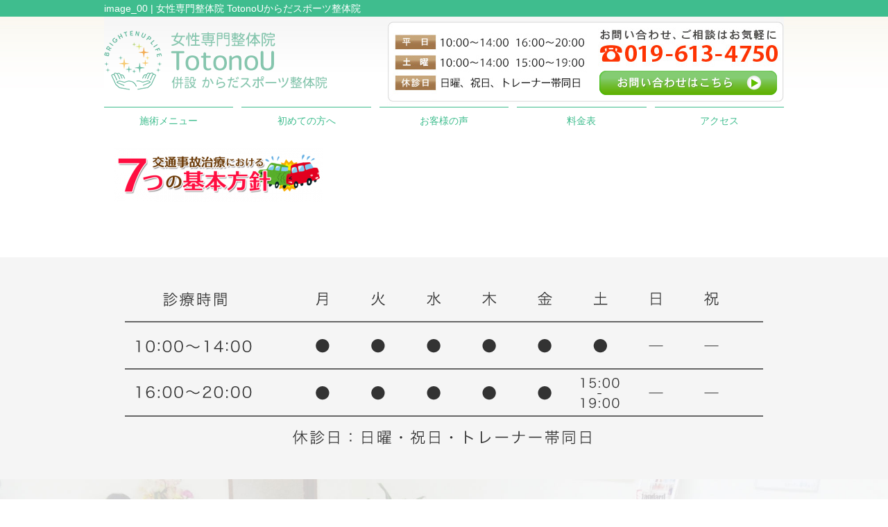

--- FILE ---
content_type: text/html; charset=UTF-8
request_url: https://xn--4itu1e29ohyj27bwb39izv8k.com/trafficaccident/image_00
body_size: 5104
content:
<!DOCTYPE html>
<html lang="ja">
<head>

<!-- Google Tag Manager -->
<script>(function(w,d,s,l,i){w[l]=w[l]||[];w[l].push({'gtm.start':
new Date().getTime(),event:'gtm.js'});var f=d.getElementsByTagName(s)[0],
j=d.createElement(s),dl=l!='dataLayer'?'&l='+l:'';j.async=true;j.src=
'https://www.googletagmanager.com/gtm.js?id='+i+dl;f.parentNode.insertBefore(j,f);
})(window,document,'script','dataLayer','GTM-WQF79MX3');</script>
<!-- End Google Tag Manager -->

<meta name=viewport content="width=device-width, initial-scale=1">
<meta charset="UTF-8">



<link rel="stylesheet" type="text/css" href="https://xn--4itu1e29ohyj27bwb39izv8k.com/wp-content/themes/new-template/style.css" media="all">
<link rel="stylesheet" type="text/css" href="/res/styles/common.css" media="all">
<link rel="stylesheet" type="text/css" href="/res/styles/responsive.css" media="all">
<link href="//netdna.bootstrapcdn.com/font-awesome/4.0.3/css/font-awesome.min.css" rel="stylesheet">

<link rel="shortcut icon" href="/res/images/common/favicon.png" />

<script type="text/javascript" src="/res/scripts/jquery-1.10.2.min.js"></script>
<script type="text/javascript" src="/res/scripts/local.js"></script>


		<!-- All in One SEO 4.1.5.3 -->
		<title>image_00 | 女性専門整体院 TotonoUからだスポーツ整体院</title>
		<meta name="robots" content="max-image-preview:large" />
		<meta property="og:locale" content="ja_JP" />
		<meta property="og:site_name" content="女性専門整体院 TotonoUからだスポーツ整体院 | 女性専門整体院 TotonoUからだスポーツ整体院" />
		<meta property="og:type" content="article" />
		<meta property="og:title" content="image_00 | 女性専門整体院 TotonoUからだスポーツ整体院" />
		<meta property="article:published_time" content="2017-04-10T04:44:11+00:00" />
		<meta property="article:modified_time" content="2017-04-10T04:44:11+00:00" />
		<meta name="twitter:card" content="summary" />
		<meta name="twitter:domain" content="xn--4itu1e29ohyj27bwb39izv8k.com" />
		<meta name="twitter:title" content="image_00 | 女性専門整体院 TotonoUからだスポーツ整体院" />
		<script type="application/ld+json" class="aioseo-schema">
			{"@context":"https:\/\/schema.org","@graph":[{"@type":"WebSite","@id":"https:\/\/xn--4itu1e29ohyj27bwb39izv8k.com\/#website","url":"https:\/\/xn--4itu1e29ohyj27bwb39izv8k.com\/","name":"\u5973\u6027\u5c02\u9580\u6574\u4f53\u9662 TotonoU\u304b\u3089\u3060\u30b9\u30dd\u30fc\u30c4\u6574\u4f53\u9662","description":"\u5973\u6027\u5c02\u9580\u6574\u4f53\u9662 TotonoU\u304b\u3089\u3060\u30b9\u30dd\u30fc\u30c4\u6574\u4f53\u9662","inLanguage":"ja","publisher":{"@id":"https:\/\/xn--4itu1e29ohyj27bwb39izv8k.com\/#organization"}},{"@type":"Organization","@id":"https:\/\/xn--4itu1e29ohyj27bwb39izv8k.com\/#organization","name":"\u304b\u3089\u3060\u6574\u9aa8\u9662 \u76db\u5ca1\u4e0a\u7530\u9662","url":"https:\/\/xn--4itu1e29ohyj27bwb39izv8k.com\/"},{"@type":"BreadcrumbList","@id":"https:\/\/xn--4itu1e29ohyj27bwb39izv8k.com\/trafficaccident\/image_00#breadcrumblist","itemListElement":[{"@type":"ListItem","@id":"https:\/\/xn--4itu1e29ohyj27bwb39izv8k.com\/#listItem","position":1,"item":{"@type":"WebPage","@id":"https:\/\/xn--4itu1e29ohyj27bwb39izv8k.com\/","name":"\u30db\u30fc\u30e0","description":"\u76db\u5ca1\u30fb\u9752\u5c71\u30fb\u4e0a\u7530\u306e\u5973\u6027\u5c02\u9580\u6574\u4f53\u9662TotonoU\u304b\u3089\u3060\u30b9\u30dd\u30fc\u30c4\u6574\u4f53\u9662\u306f\u3001\u518d\u767a\u4e88\u9632\u307e\u3067\u7ba1\u7406\u3059\u308b\u6cbb\u7642\u9662\u3067\u3059\u3002\u539a\u751f\u52b4\u50cd\u7701\u304b\u3089\u8a8d\u53ef\u3092\u53d7\u3051\u305f\u56fd\u5bb6\u8cc7\u683c\u8005\u304c\u3059\u3079\u3066\u306e\u65bd\u8853\u3092\u62c5\u5f53\u3057\u307e\u3059\u306e\u3067\u5b89\u5fc3\u3057\u3066\u65bd\u8853\u3092\u53d7\u3051\u3066\u9802\u304f\u3053\u3068\u304c\u3067\u304d\u307e\u3059\u3002\u77ed\u671f\u9593\u3067\u75c7\u72b6\u6539\u5584\u3092\u5b9f\u73fe\u3057\u305f\u3044\u3068\u8003\u3048\u3089\u308c\u3066\u3044\u308b\u65b9\u306f\u662f\u975e\u5f53\u9662\u306b\u5fa1\u76f8\u8ac7\u304f\u3060\u3055\u3044\u3002","url":"https:\/\/xn--4itu1e29ohyj27bwb39izv8k.com\/"}}]},{"@type":"Person","@id":"https:\/\/xn--4itu1e29ohyj27bwb39izv8k.com\/post\/post-author\/karada_seikotsu#author","url":"https:\/\/xn--4itu1e29ohyj27bwb39izv8k.com\/post\/post-author\/karada_seikotsu","name":"karada_seikotsu","image":{"@type":"ImageObject","@id":"https:\/\/xn--4itu1e29ohyj27bwb39izv8k.com\/trafficaccident\/image_00#authorImage","url":"https:\/\/secure.gravatar.com\/avatar\/46ff51ae0b234fe376168d6bd86ec602?s=96&d=mm&r=g","width":96,"height":96,"caption":"karada_seikotsu"}},{"@type":"ItemPage","@id":"https:\/\/xn--4itu1e29ohyj27bwb39izv8k.com\/trafficaccident\/image_00#itempage","url":"https:\/\/xn--4itu1e29ohyj27bwb39izv8k.com\/trafficaccident\/image_00","name":"image_00 | \u5973\u6027\u5c02\u9580\u6574\u4f53\u9662 TotonoU\u304b\u3089\u3060\u30b9\u30dd\u30fc\u30c4\u6574\u4f53\u9662","inLanguage":"ja","isPartOf":{"@id":"https:\/\/xn--4itu1e29ohyj27bwb39izv8k.com\/#website"},"breadcrumb":{"@id":"https:\/\/xn--4itu1e29ohyj27bwb39izv8k.com\/trafficaccident\/image_00#breadcrumblist"},"datePublished":"2017-04-10T04:44:11+09:00","dateModified":"2017-04-10T04:44:11+09:00"}]}
		</script>
		<!-- All in One SEO -->

<link rel='dns-prefetch' href='//s.w.org' />
		<script type="text/javascript">
			window._wpemojiSettings = {"baseUrl":"https:\/\/s.w.org\/images\/core\/emoji\/13.1.0\/72x72\/","ext":".png","svgUrl":"https:\/\/s.w.org\/images\/core\/emoji\/13.1.0\/svg\/","svgExt":".svg","source":{"concatemoji":"https:\/\/xn--4itu1e29ohyj27bwb39izv8k.com\/wp-includes\/js\/wp-emoji-release.min.js?ver=5.8.12"}};
			!function(e,a,t){var n,r,o,i=a.createElement("canvas"),p=i.getContext&&i.getContext("2d");function s(e,t){var a=String.fromCharCode;p.clearRect(0,0,i.width,i.height),p.fillText(a.apply(this,e),0,0);e=i.toDataURL();return p.clearRect(0,0,i.width,i.height),p.fillText(a.apply(this,t),0,0),e===i.toDataURL()}function c(e){var t=a.createElement("script");t.src=e,t.defer=t.type="text/javascript",a.getElementsByTagName("head")[0].appendChild(t)}for(o=Array("flag","emoji"),t.supports={everything:!0,everythingExceptFlag:!0},r=0;r<o.length;r++)t.supports[o[r]]=function(e){if(!p||!p.fillText)return!1;switch(p.textBaseline="top",p.font="600 32px Arial",e){case"flag":return s([127987,65039,8205,9895,65039],[127987,65039,8203,9895,65039])?!1:!s([55356,56826,55356,56819],[55356,56826,8203,55356,56819])&&!s([55356,57332,56128,56423,56128,56418,56128,56421,56128,56430,56128,56423,56128,56447],[55356,57332,8203,56128,56423,8203,56128,56418,8203,56128,56421,8203,56128,56430,8203,56128,56423,8203,56128,56447]);case"emoji":return!s([10084,65039,8205,55357,56613],[10084,65039,8203,55357,56613])}return!1}(o[r]),t.supports.everything=t.supports.everything&&t.supports[o[r]],"flag"!==o[r]&&(t.supports.everythingExceptFlag=t.supports.everythingExceptFlag&&t.supports[o[r]]);t.supports.everythingExceptFlag=t.supports.everythingExceptFlag&&!t.supports.flag,t.DOMReady=!1,t.readyCallback=function(){t.DOMReady=!0},t.supports.everything||(n=function(){t.readyCallback()},a.addEventListener?(a.addEventListener("DOMContentLoaded",n,!1),e.addEventListener("load",n,!1)):(e.attachEvent("onload",n),a.attachEvent("onreadystatechange",function(){"complete"===a.readyState&&t.readyCallback()})),(n=t.source||{}).concatemoji?c(n.concatemoji):n.wpemoji&&n.twemoji&&(c(n.twemoji),c(n.wpemoji)))}(window,document,window._wpemojiSettings);
		</script>
		<style type="text/css">
img.wp-smiley,
img.emoji {
	display: inline !important;
	border: none !important;
	box-shadow: none !important;
	height: 1em !important;
	width: 1em !important;
	margin: 0 .07em !important;
	vertical-align: -0.1em !important;
	background: none !important;
	padding: 0 !important;
}
</style>
	<link rel='stylesheet' id='wp-block-library-css'  href='https://xn--4itu1e29ohyj27bwb39izv8k.com/wp-includes/css/dist/block-library/style.min.css?ver=5.8.12' type='text/css' media='all' />
<link rel='stylesheet' id='wp-pagenavi-css'  href='https://xn--4itu1e29ohyj27bwb39izv8k.com/wp-content/plugins/wp-pagenavi/pagenavi-css.css?ver=2.70' type='text/css' media='all' />
<link rel="https://api.w.org/" href="https://xn--4itu1e29ohyj27bwb39izv8k.com/wp-json/" /><link rel="alternate" type="application/json" href="https://xn--4itu1e29ohyj27bwb39izv8k.com/wp-json/wp/v2/media/898" /><link rel="EditURI" type="application/rsd+xml" title="RSD" href="https://xn--4itu1e29ohyj27bwb39izv8k.com/xmlrpc.php?rsd" />
<link rel="wlwmanifest" type="application/wlwmanifest+xml" href="https://xn--4itu1e29ohyj27bwb39izv8k.com/wp-includes/wlwmanifest.xml" /> 
<meta name="generator" content="WordPress 5.8.12" />
<link rel='shortlink' href='https://xn--4itu1e29ohyj27bwb39izv8k.com/?p=898' />
<link rel="alternate" type="application/json+oembed" href="https://xn--4itu1e29ohyj27bwb39izv8k.com/wp-json/oembed/1.0/embed?url=https%3A%2F%2Fxn--4itu1e29ohyj27bwb39izv8k.com%2Ftrafficaccident%2Fimage_00" />
<link rel="alternate" type="text/xml+oembed" href="https://xn--4itu1e29ohyj27bwb39izv8k.com/wp-json/oembed/1.0/embed?url=https%3A%2F%2Fxn--4itu1e29ohyj27bwb39izv8k.com%2Ftrafficaccident%2Fimage_00&#038;format=xml" />

</head>
<body>

<!-- Google Tag Manager (noscript) -->
<noscript><iframe src="https://www.googletagmanager.com/ns.html?id=GTM-WQF79MX3"
height="0" width="0" style="display:none;visibility:hidden"></iframe></noscript>
<!-- End Google Tag Manager (noscript) -->

<a class="menu-trigger menu-open">
	<span></span>
	<span></span>
	<span></span>
</a>

<div id="call_block">
    <a class="icon_send" href="https://beauty.hotpepper.jp/CSP/kr/reserve/?storeId=H000718932" target="_blank"><img src="/res/images/common/sp_yoyaku.png" alt="ネット予約" /></a>
    <a class="icon_tel" href="tel:019-613-4750"><img src="/res/images/common/sp_tel.png" alt="TEL" /></a>
    <a class="icon_line" href="http://line.me/ti/p/7AKQ21qwcO" target="_blank"><img src="/res/images/common/sp_line.png" alt="LINE" /></a>
</div>

<a name="top" id="top"></a>

<div id="header_description">
	<h1>image_00 | 女性専門整体院 TotonoUからだスポーツ整体院</h1>
</div>

<header>
	
	<div id="site_title_bg">
		<div id="site_title">
			<div class="logo"><a href="https://xn--4itu1e29ohyj27bwb39izv8k.com"><img src="/res/images/common/header_logo.png" alt="女性専門整体院 TotonoUからだスポーツ整体院" /></a></div>
			<div class="btn"><a href="https://xn--4itu1e29ohyj27bwb39izv8k.com/contact"><img src="/res/images/common/header_btn.png" alt="お問い合わせはこちら" /></a></div>
			<div class="bg"><img src="/res/images/common/header_bg.jpg" /></div>
		</div>
	</div>
	
	<nav id="global_navi">
		<ul class="parent">
			<li class="show_sp"><a href="https://xn--4itu1e29ohyj27bwb39izv8k.com/">HOME</a></li>
			<li><a class="submenu">施術メニュー</a>
				<ul class="child">
					<li><a href="https://xn--4itu1e29ohyj27bwb39izv8k.com/sango_kotsuban">産後骨盤矯正</a></li>
					<li><a href="https://xn--4itu1e29ohyj27bwb39izv8k.com/matanithiseitai">マタニティ整体</a></li>
					<li><a href="https://xn--4itu1e29ohyj27bwb39izv8k.com/biyouseitai">美容整体</a></li>
					<li><a href="https://xn--4itu1e29ohyj27bwb39izv8k.com/sports">スポーツのケガ</a></li>
					<li><a href="https://xn--4itu1e29ohyj27bwb39izv8k.com/trafficaccident">交通事故施術</a></li>
					<li><a href="https://xn--4itu1e29ohyj27bwb39izv8k.com/youtsuu">腰痛</a></li>
					<li><a href="https://xn--4itu1e29ohyj27bwb39izv8k.com/kata">肩こり</a></li>
				</ul>
			</li>
			<li><a href="https://xn--4itu1e29ohyj27bwb39izv8k.com/first">初めての方へ</a></li>
			<li><a href="https://xn--4itu1e29ohyj27bwb39izv8k.com/voice">お客様の声</a></li>
			<li><a href="https://xn--4itu1e29ohyj27bwb39izv8k.com/price">料金表</a></li>
			<li><a href="#access" class="menu-open">アクセス</a></li>
		</ul>
	</nav>
	
</header>


<article id="page">

			<p class="attachment"><a href='https://xn--4itu1e29ohyj27bwb39izv8k.com/wp-content/uploads/2016/07/image_00.png'><img width="300" height="77" src="https://xn--4itu1e29ohyj27bwb39izv8k.com/wp-content/uploads/2016/07/image_00-300x77.png" class="attachment-medium size-medium" alt="" loading="lazy" srcset="https://xn--4itu1e29ohyj27bwb39izv8k.com/wp-content/uploads/2016/07/image_00-300x77.png 300w, https://xn--4itu1e29ohyj27bwb39izv8k.com/wp-content/uploads/2016/07/image_00.png 650w" sizes="(max-width: 300px) 100vw, 300px" /></a></p>
		
	<div id="footer_widget">
			</div><!-- #page_footer -->
	
</article>

<footer>
	
	<div id="rs-widget-30" class="lp-widget widget">			<div class="textwidget"><a id="access" name="access"></a>
<div class="time"><img src="/res/images/common/time.png" /></div>
<div class="access">
<div class="tel"><i class="fa fa-phone-square" aria-hidden="true"></i> 019-613-4750</div>
<div class="address">〒020-0885 岩手県盛岡市紺屋町2-30紺屋町テラス 2B <a href="/sougo">Link</a></div>
<a class="mail" href="https://beauty.hotpepper.jp/CSP/kr/reserve/?storeId=H000718932" target="_blank"><i class="fa fa-calendar" aria-hidden="true"></i> 24時間WEB予約</a>
<a class="mail" href="/contact"><i class="fa fa-envelope" aria-hidden="true"></i> お問い合わせ</a>
</div>
<div class="map"><iframe src="https://www.google.com/maps/embed?pb=!1m18!1m12!1m3!1d3069.687580455922!2d141.1568216!3d39.7017279!2m3!1f0!2f0!3f0!3m2!1i1024!2i768!4f13.1!3m3!1m2!1s0x5f857626a4e6f78d%3A0xcff6462a27391872!2z44CSMDIwLTA4ODUg5bKp5omL55yM55ub5bKh5biC57S65bGL55S677yS4oiS77yT77yQ!5e0!3m2!1sja!2sjp!4v1712890397804!5m2!1sja!2sjp" style="border:0;" allowfullscreen="" loading="lazy" referrerpolicy="no-referrer-when-downgrade"></iframe></div></div>
		</div>	
	<div id="lisence">
		<small>Copyright(c) 2017 <br class="show_sp">女性専門整体院 TotonoUからだスポーツ整体院 All Rights Reserved.</small>　<br class="show_sp"><a href="/privacy">プライバシーポリシー</a>　<a href="/transaction-law">特定商取引法に基づく表記</a>
	</div>
	
</footer>

<script type='text/javascript' src='https://xn--4itu1e29ohyj27bwb39izv8k.com/wp-includes/js/wp-embed.min.js?ver=5.8.12' id='wp-embed-js'></script>
</body>
</html>
